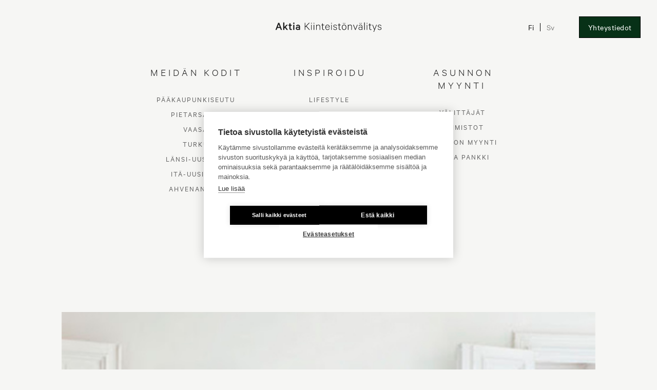

--- FILE ---
content_type: text/html; charset=UTF-8
request_url: https://www.aktialkv.fi/asumista/vuoden-2017-sisustustrendit
body_size: 13833
content:
<!DOCTYPE html>
  <html lang="fi" class="no-js " prefix="og: http://ogp.me/ns# fb: http://ogp.me/ns/fb#" data-useragent="Mozilla/5.0 (Macintosh; Intel Mac OS X 10_15_7) AppleWebKit/537.36 (KHTML, like Gecko) Chrome/131.0.0.0 Safari/537.36; ClaudeBot/1.0; +claudebot@anthropic.com)">
  <head>

            <script>window.dataLayer = window.dataLayer || [];window.dataLayer.push({'trafficType': 'external'});</script>
    
    <link rel="dns-prefetch" href="https://www.aktialkv.fi/">
    <link rel="preconnect" href="https://www.aktialkv.fi/" crossorigin>
    <meta charset="utf-8">
    <meta http-equiv="X-UA-Compatible" content="IE=edge,chrome=1">
    <meta name="format-detection" content="telephone=no">
    <meta name="viewport" content="width=device-width, initial-scale=1, shrink-to-fit=no">
    <meta name="facebook-domain-verification" content="32uvdjcidbopzb2uuxv2h1bxxutc2i" />

    
        <link rel="apple-touch-icon" sizes="180x180" href="https://www.aktialkv.fi/assets/images/webicons/apple-touch-icon.png">
    <link rel="icon" type="image/png" sizes="32x32" href="https://www.aktialkv.fi/assets/images/webicons/favicon-32x32.png">
    <link rel="icon" type="image/png" sizes="16x16" href="https://www.aktialkv.fi/assets/images/webicons/favicon-16x16.png">
    <link rel="manifest" href="https://www.aktialkv.fi/assets/images/webicons/site.webmanifest">
    <link rel="mask-icon" href="https://www.aktialkv.fi/assets/images/webicons/safari-pinned-tab.svg" color="#5bbad5">
    <link rel="shortcut icon" href="https://www.aktialkv.fi/assets/images/webicons/favicon.ico">
    <meta name="msapplication-TileColor" content="#da532c">
    <meta name="msapplication-config" content="https://www.aktialkv.fi/assets/images/webicons/browserconfig.xml">
    <meta name="theme-color" content="#ffffff">

    
                    <link href="https://www.aktialkv.fi/assets/css/app.099d77f7173dd16c.css" rel="stylesheet">
                      
                
            
    <link rel="home" href="https://www.aktialkv.fi/">

  <title>Sisustustrendit 2017 | Aktia LKV</title>
<script>dataLayer = [];
(function(w,d,s,l,i){w[l]=w[l]||[];w[l].push({'gtm.start':
new Date().getTime(),event:'gtm.js'});var f=d.getElementsByTagName(s)[0],
j=d.createElement(s),dl=l!='dataLayer'?'&l='+l:'';j.async=true;j.src=
'https://www.googletagmanager.com/gtm.js?id='+i+dl;f.parentNode.insertBefore(j,f);
})(window,document,'script','dataLayer','GTM-PH5WGFH');
</script><meta name="generator" content="SEOmatic">
<meta name="description" content="Kodin sisustamisessa tärkeintä on se, että koti tuntuu kodilta - oman näköiseltä ja kaikin puolin mukavalta. On täysin yksilöllistä mitkä asiat luovat…">
<meta name="referrer" content="no-referrer-when-downgrade">
<meta name="robots" content="all">
<meta content="fi" property="og:locale">
<meta content="Aktia LKV" property="og:site_name">
<meta content="website" property="og:type">
<meta content="https://www.aktialkv.fi/asumista/vuoden-2017-sisustustrendit" property="og:url">
<meta content="Sisustustrendit 2017 | Aktia LKV" property="og:title">
<meta content="Kodin sisustamisessa tärkeintä on se, että koti tuntuu kodilta - oman näköiseltä ja kaikin puolin mukavalta. On täysin yksilöllistä mitkä asiat luovat…" property="og:description">
<meta content="https://d2tdi132r36z.cloudfront.net/_1200x630_crop_center-center_82_none/2.1-blogikuvatkesainspiraatiotakesa8-hillitty-maksimalismi_190902_122558.jpg?mtime=1567427158" property="og:image">
<meta content="1200" property="og:image:width">
<meta content="630" property="og:image:height">
<meta content="Aktia Kiinteistönvälitys" property="og:image:alt">
<meta name="twitter:card" content="summary_large_image">
<meta name="twitter:creator" content="@">
<meta name="twitter:title" content="Sisustustrendit 2017 | Aktia LKV">
<meta name="twitter:description" content="Kodin sisustamisessa tärkeintä on se, että koti tuntuu kodilta - oman näköiseltä ja kaikin puolin mukavalta. On täysin yksilöllistä mitkä asiat luovat…">
<meta name="twitter:image" content="https://d2tdi132r36z.cloudfront.net/_800x418_crop_center-center_82_none/2.1-blogikuvatkesainspiraatiotakesa8-hillitty-maksimalismi_190902_122558.jpg?mtime=1567427158">
<meta name="twitter:image:width" content="800">
<meta name="twitter:image:height" content="418">
<meta name="twitter:image:alt" content="Aktia Kiinteistönvälitys">
<link href="https://www.aktialkv.fi/asumista/vuoden-2017-sisustustrendit" rel="canonical">
<link href="https://www.aktialkv.fi/" rel="home">
<style>      .wysiwyg a.button {
        font-family: calibre_regular, mono;
        font-size: 1rem;
        display: inline-block;
        color: #ffffff;
        padding: 1rem 1.5rem;
        background-color: #073117;
        border: 1px solid #073117;
        letter-spacing: 0;
        cursor: pointer;
        transition: color 300ms, background-color 300ms, border-color 300ms;
        text-decoration: none;
      }    
      .wysiwyg a.button:hover {
        background-color: transparent;
        color: #191919;
        border-color: #191919;
      }  
    </style>
<script>document.documentElement.classList.remove('no-js');
var AKTIALKV = {"siteUrl":"https:\/\/www.aktialkv.fi\/","mapsApiKey":"AIzaSyDShPde0hManbic5B6tMK_zICo5MJ-ZvZE","pageTrigger":"page-","csrfTokenName":"CRAFT_CSRF_TOKEN"};</script></head>

        
    
  <body id="top" class=" loading font-mono"><noscript><iframe src="https://www.googletagmanager.com/ns.html?id=GTM-PH5WGFH"
height="0" width="0" style="display:none;visibility:hidden"></iframe></noscript>

    <div class="site">
      <!--       <a href="#content" class="skip">Skip to content</a>
 -->
                                    <input type="checkbox" id="show-menu" class="show-menu text-base">
<header class="main-nav-outer absolute w-full pointer-events-none top-0 left-0 text-gray-dark main-nav-outer--sticky">
    <nav class="px-6 xl:px-8 py-6 xl:py-8 flex flex-row-reverse lg:flex-row lg:justify-between items-center">
        <div class="w-1/3 z-50 h-5 relative flex items-center justify-end lg:justify-start">
            <label for="show-menu" class="hamburger p-1 -mr-1 lg:p-3 lg:-mr-3 pointer-events-auto">
                <span class="line line-black" id='line-1'></span>
                <span class="line line-black" id='line-2'></span>
                <span class="line line-black" id='line-3'></span>
            </label>
        </div>
        <div class="w-1/3 flex justify-center z-50">
            <a class="pointer-events-auto header-logo" href="https://www.aktialkv.fi/" alt="Aktia kotisivu"><svg class="w-53 md:w-64 h-5" viewBox="0 0 218 21">
    <g stroke="none" stroke-width="1" fill="none" fill-rule="evenodd">
        <g transform="translate(-486.000000, -2767.000000)" fill-rule="nonzero">
            <g transform="translate(486.471100, 2767.689250)">
                <path d="M2.473275,15.31075 L3.95724,11.3064 L9.492665,11.3064 L10.97663,15.31075 L13.47346,15.31075 L7.91448,0.84798 L5.55898,0.84798 L-1.47792889e-12,15.31075 L2.473275,15.31075 Z M8.691795,9.18645 L4.734555,9.18645 L6.713175,3.839465 L8.691795,9.18645 Z M18.349345,15.31075 L18.349345,11.848165 L19.3151,10.858855 L22.777685,15.31075 L25.62784,15.31075 L21.01106,9.37489 L25.462955,4.85233 L22.447915,4.85233 L18.349345,9.13934 L18.349345,0 L15.993845,0 L15.993845,15.31075 L18.349345,15.31075 Z M31.634365,15.5463 C32.36457,15.5463 33.000555,15.40497 33.40099,15.16942 L33.40099,13.025915 C33.07122,13.261465 32.529455,13.449905 32.058355,13.449905 C31.28104,13.449905 30.80994,13.073025 30.80994,12.225045 L30.80994,6.807395 L33.16544,6.807395 L33.16544,4.85233 L30.80994,4.85233 L30.80994,2.049285 L28.45444,2.049285 L28.45444,4.85233 L26.80559,4.85233 L26.80559,6.807395 L28.45444,6.807395 L28.45444,12.48415 C28.45444,14.55699 29.77352,15.5463 31.634365,15.5463 Z M37.570225,3.132815 C38.34754,3.132815 39.030635,2.49683 39.030635,1.69596 C39.030635,0.89509 38.34754,0.259105 37.570225,0.259105 C36.79291,0.259105 36.109815,0.89509 36.109815,1.69596 C36.109815,2.49683 36.79291,3.132815 37.570225,3.132815 Z M38.747975,15.31075 L38.747975,4.85233 L36.392475,4.85233 L36.392475,15.31075 L38.747975,15.31075 Z M45.484705,15.49919 C46.662455,15.49919 47.72243,15.0752 48.075755,14.721875 L48.075755,15.31075 L50.31348,15.31075 L50.31348,8.456245 C50.31348,6.07719 48.75885,4.61678 46.12069,4.61678 C43.977185,4.61678 42.328335,5.959415 42.02212,7.749595 L44.2834,7.749595 C44.542505,7.01939 45.13138,6.618955 46.07358,6.618955 C47.416215,6.618955 48.075755,7.44338 48.075755,8.503355 L48.075755,9.351335 C47.651765,9.04512 46.59179,8.71535 45.64959,8.71535 C43.3412,8.71535 41.574575,10.105095 41.574575,12.083715 C41.574575,14.22722 43.3412,15.49919 45.484705,15.49919 Z M45.93225,13.591235 C44.872275,13.591235 43.76519,13.14369 43.76519,12.083715 C43.76519,11.047295 44.872275,10.59975 45.93225,10.59975 C46.87445,10.59975 47.81665,11.000185 48.075755,11.659725 L48.075755,12.53126 C47.81665,13.1908 46.87445,13.591235 45.93225,13.591235 Z" class="fill-current" fill="#353535"></path>
                <path d="M61.078115,15.31075 L61.078115,9.916655 L62.70341,8.267805 L68.898375,15.31075 L70.405895,15.31075 L63.574945,7.44338 L70.170345,0.84798 L68.615715,0.84798 L61.078115,8.43269 L61.078115,0.84798 L59.87681,0.84798 L59.87681,15.31075 L61.078115,15.31075 Z M73.68004,2.473275 C74.127585,2.473275 74.48091,2.11995 74.48091,1.672405 C74.48091,1.248415 74.127585,0.871535 73.68004,0.871535 C73.232495,0.871535 72.87917,1.248415 72.87917,1.672405 C72.87917,2.11995 73.232495,2.473275 73.68004,2.473275 Z M74.268915,15.31075 L74.268915,4.85233 L73.091165,4.85233 L73.091165,15.31075 L74.268915,15.31075 Z M78.791475,2.473275 C79.23902,2.473275 79.592345,2.11995 79.592345,1.672405 C79.592345,1.248415 79.23902,0.871535 78.791475,0.871535 C78.34393,0.871535 77.990605,1.248415 77.990605,1.672405 C77.990605,2.11995 78.34393,2.473275 78.791475,2.473275 Z M79.38035,15.31075 L79.38035,4.85233 L78.2026,4.85233 L78.2026,15.31075 L79.38035,15.31075 Z M84.491785,15.31075 L84.491785,7.985145 C85.009995,6.73673 86.187745,5.723865 87.6246,5.723865 C89.485445,5.723865 90.30987,6.92517 90.30987,8.550465 L90.30987,15.31075 L91.464065,15.31075 L91.464065,8.38558 C91.464065,6.17141 90.21565,4.640335 87.836595,4.640335 C86.35263,4.640335 85.12777,5.535425 84.491785,6.524735 L84.491785,4.85233 L83.314035,4.85233 L83.314035,15.31075 L84.491785,15.31075 Z M98.295015,15.522745 C98.860335,15.522745 99.44921,15.381415 99.849645,15.16942 L99.849645,14.062335 C99.44921,14.297885 98.931,14.46277 98.41279,14.46277 C97.42348,14.46277 96.90527,13.94456 96.90527,12.76681 L96.90527,5.865195 L99.614095,5.865195 L99.614095,4.85233 L96.90527,4.85233 L96.90527,2.16706 L95.751075,2.16706 L95.751075,4.85233 L93.98445,4.85233 L93.98445,5.865195 L95.751075,5.865195 L95.751075,12.884585 C95.751075,14.674765 96.76394,15.522745 98.295015,15.522745 Z M106.633485,15.522745 C108.8241,15.522745 110.28451,14.203665 110.684945,12.272155 L109.554305,12.272155 C109.224535,13.6619 108.11745,14.486325 106.633485,14.486325 C104.607755,14.486325 103.1709,12.837475 103.147345,10.17576 L110.84983,10.17576 L110.84983,9.75177 C110.84983,6.78384 109.38942,4.640335 106.60993,4.640335 C103.759775,4.640335 101.99315,6.97228 101.99315,10.08154 C101.99315,13.33213 103.87755,15.522745 106.633485,15.522745 Z M109.67208,9.257115 L103.194455,9.257115 C103.430005,7.0665 104.72553,5.676755 106.60993,5.676755 C108.68277,5.676755 109.601415,7.419825 109.67208,9.257115 Z M114.595075,2.473275 C115.04262,2.473275 115.395945,2.11995 115.395945,1.672405 C115.395945,1.248415 115.04262,0.871535 114.595075,0.871535 C114.14753,0.871535 113.794205,1.248415 113.794205,1.672405 C113.794205,2.11995 114.14753,2.473275 114.595075,2.473275 Z M115.18395,15.31075 L115.18395,4.85233 L114.0062,4.85233 L114.0062,15.31075 L115.18395,15.31075 Z M122.226895,15.522745 C124.346845,15.522745 125.92503,14.439215 125.92503,12.554815 C125.92503,11.188625 125.100605,10.17576 123.310425,9.70466 L121.44958,9.18645 C120.201165,8.833125 119.56518,8.4798 119.56518,7.49049 C119.56518,6.26563 120.672265,5.6532 121.96779,5.6532 C123.451755,5.6532 124.299735,6.26563 124.70017,7.49049 L125.854365,7.49049 C125.477485,5.74742 124.13485,4.640335 121.96779,4.640335 C120.03628,4.640335 118.43454,5.723865 118.43454,7.5376 C118.43454,9.04512 119.42385,9.775325 120.907815,10.17576 L122.86288,10.717525 C124.18196,11.094405 124.79439,11.68328 124.79439,12.57837 C124.79439,13.89745 123.66375,14.50988 122.25045,14.50988 C120.813595,14.50988 119.75362,13.873895 119.32963,12.601925 L118.15188,12.601925 C118.48165,14.439215 120.1305,15.522745 122.226895,15.522745 Z M132.119995,15.522745 C132.685315,15.522745 133.27419,15.381415 133.674625,15.16942 L133.674625,14.062335 C133.27419,14.297885 132.75598,14.46277 132.23777,14.46277 C131.24846,14.46277 130.73025,13.94456 130.73025,12.76681 L130.73025,5.865195 L133.439075,5.865195 L133.439075,4.85233 L130.73025,4.85233 L130.73025,2.16706 L129.576055,2.16706 L129.576055,4.85233 L127.80943,4.85233 L127.80943,5.865195 L129.576055,5.865195 L129.576055,12.884585 C129.576055,14.674765 130.58892,15.522745 132.119995,15.522745 Z M138.998055,2.63816 C139.422045,2.63816 139.751815,2.30839 139.751815,1.860845 C139.751815,1.436855 139.422045,1.107085 138.998055,1.107085 C138.55051,1.107085 138.22074,1.436855 138.22074,1.860845 C138.22074,2.30839 138.55051,2.63816 138.998055,2.63816 Z M141.918875,2.63816 C142.342865,2.63816 142.69619,2.30839 142.69619,1.860845 C142.69619,1.436855 142.342865,1.107085 141.918875,1.107085 C141.494885,1.107085 141.165115,1.436855 141.165115,1.860845 C141.165115,2.30839 141.494885,2.63816 141.918875,2.63816 Z M140.43491,15.522745 C143.2144,15.522745 145.075245,13.308575 145.075245,10.08154 C145.075245,6.854505 143.2144,4.640335 140.43491,4.640335 C137.678975,4.640335 135.81813,6.854505 135.81813,10.08154 C135.81813,13.308575 137.678975,15.522745 140.43491,15.522745 Z M140.43491,14.486325 C138.36207,14.486325 136.99588,12.7197 136.99588,10.08154 C136.99588,7.44338 138.36207,5.676755 140.43491,5.676755 C142.531305,5.676755 143.897495,7.44338 143.897495,10.08154 C143.897495,12.7197 142.531305,14.486325 140.43491,14.486325 Z M149.43292,15.31075 L149.43292,7.985145 C149.95113,6.73673 151.12888,5.723865 152.565735,5.723865 C154.42658,5.723865 155.251005,6.92517 155.251005,8.550465 L155.251005,15.31075 L156.4052,15.31075 L156.4052,8.38558 C156.4052,6.17141 155.156785,4.640335 152.77773,4.640335 C151.293765,4.640335 150.068905,5.535425 149.43292,6.524735 L149.43292,4.85233 L148.25517,4.85233 L148.25517,15.31075 L149.43292,15.31075 Z M164.03702,15.31075 L168.1827,4.85233 L166.981395,4.85233 L163.542365,13.685455 L160.103335,4.85233 L158.85492,4.85233 L163.024155,15.31075 L164.03702,15.31075 Z M172.79948,2.63816 C173.22347,2.63816 173.55324,2.30839 173.55324,1.860845 C173.55324,1.436855 173.22347,1.107085 172.79948,1.107085 C172.351935,1.107085 172.022165,1.436855 172.022165,1.860845 C172.022165,2.30839 172.351935,2.63816 172.79948,2.63816 Z M175.7203,2.63816 C176.14429,2.63816 176.497615,2.30839 176.497615,1.860845 C176.497615,1.436855 176.14429,1.107085 175.7203,1.107085 C175.29631,1.107085 174.96654,1.436855 174.96654,1.860845 C174.96654,2.30839 175.29631,2.63816 175.7203,2.63816 Z M173.765235,15.475635 C175.06076,15.475635 176.214955,14.863205 176.6625,14.32144 L176.6625,15.31075 L177.79314,15.31075 L177.79314,8.24425 C177.79314,6.053635 176.37984,4.640335 174.047895,4.640335 C172.210605,4.640335 170.750195,5.70031 170.34976,7.466935 L171.503955,7.466935 C171.90439,6.242075 172.75237,5.676755 174.047895,5.676755 C175.7203,5.676755 176.6625,6.73673 176.6625,8.29136 L176.6625,10.152205 C176.1914,9.633995 175.037205,9.04512 173.812345,9.04512 C171.645285,9.04512 169.902215,10.31709 169.902215,12.2486 C169.902215,14.250775 171.645285,15.475635 173.765235,15.475635 Z M173.88301,14.486325 C172.399045,14.486325 171.0093,13.732565 171.0093,12.2486 C171.0093,10.764635 172.399045,10.03443 173.88301,10.03443 C175.15498,10.03443 176.33273,10.69397 176.6625,11.58906 L176.6625,12.931695 C176.33273,13.826785 175.15498,14.486325 173.88301,14.486325 Z M182.7868,15.31075 L182.7868,2.27373675e-13 L181.60905,2.27373675e-13 L181.60905,15.31075 L182.7868,15.31075 Z M187.30936,2.473275 C187.756905,2.473275 188.11023,2.11995 188.11023,1.672405 C188.11023,1.248415 187.756905,0.871535 187.30936,0.871535 C186.861815,0.871535 186.50849,1.248415 186.50849,1.672405 C186.50849,2.11995 186.861815,2.473275 187.30936,2.473275 Z M187.898235,15.31075 L187.898235,4.85233 L186.720485,4.85233 L186.720485,15.31075 L187.898235,15.31075 Z M194.84696,15.522745 C195.41228,15.522745 196.001155,15.381415 196.40159,15.16942 L196.40159,14.062335 C196.001155,14.297885 195.482945,14.46277 194.964735,14.46277 C193.975425,14.46277 193.457215,13.94456 193.457215,12.76681 L193.457215,5.865195 L196.16604,5.865195 L196.16604,4.85233 L193.457215,4.85233 L193.457215,2.16706 L192.30302,2.16706 L192.30302,4.85233 L190.536395,4.85233 L190.536395,5.865195 L192.30302,5.865195 L192.30302,12.884585 C192.30302,14.674765 193.315885,15.522745 194.84696,15.522745 Z M201.67791,19.3151 L207.42533,4.85233 L206.224025,4.85233 L202.784995,13.70901 L199.345965,4.85233 L198.09755,4.85233 L202.19612,15.16942 L200.50016,19.3151 L201.67791,19.3151 Z M213.149195,15.522745 C215.269145,15.522745 216.84733,14.439215 216.84733,12.554815 C216.84733,11.188625 216.022905,10.17576 214.232725,9.70466 L212.37188,9.18645 C211.123465,8.833125 210.48748,8.4798 210.48748,7.49049 C210.48748,6.26563 211.594565,5.6532 212.89009,5.6532 C214.374055,5.6532 215.222035,6.26563 215.62247,7.49049 L216.776665,7.49049 C216.399785,5.74742 215.05715,4.640335 212.89009,4.640335 C210.95858,4.640335 209.35684,5.723865 209.35684,7.5376 C209.35684,9.04512 210.34615,9.775325 211.830115,10.17576 L213.78518,10.717525 C215.10426,11.094405 215.71669,11.68328 215.71669,12.57837 C215.71669,13.89745 214.58605,14.50988 213.17275,14.50988 C211.735895,14.50988 210.67592,13.873895 210.25193,12.601925 L209.07418,12.601925 C209.40395,14.439215 211.0528,15.522745 213.149195,15.522745 Z" class="fill-current" fill="#656565"></path>
            </g>
        </g>
    </g>
</svg>
</a>
        </div>

        <div class="hidden lg:flex w-1/3 justify-end text-base z-50">
            <div class="flex items-center self-center mr-12 font-calibre-regular">
                                                        <a
                    class=" hover:opacity-100 transition-opacity duration-300 pointer-events-auto"
                    href="https://www.aktialkv.fi/asumista/vuoden-2017-sisustustrendit"
                    >Fi</a>

                                        <span class="header-language-separator h-4 mx-3 border-l border-gray-dark"></span>
                                                            <a
                    class="opacity-50 hover:opacity-100 transition-opacity duration-300 pointer-events-auto"
                    href="https://www.aktialkv.fi/sv/"
                    >Sv</a>

                                                                    </div>
            <a class="header-button px-4 py-3 leading-none border text-white border-green bg-green hover:border-green-light hover:bg-green-light font-calibre-regular tracking-normal pointer-events-auto" href="https://www.aktialkv.fi/ota-yhteytta">Yhteystiedot</a>
        </div>
    </nav>
    <div class="slide-menu-overlay pointer-events-auto fixed w-full left-0 top-0 bg-transparent-black">
        <div class="slide-menu w-full h-full lg:h-auto min-h-full overflow-y-scroll hide-scrollbar bg-paper lg:min-h-120 pt-24 lg:pt-48 text-gray-dark">
            <div class="dropdown-content w-full max-w-content-narrow mx-auto flex flex-wrap justify-center text-center md:px-3 lg:px-0 min-h-120 pb-48 lg:pb-0">

                <div class="w-full flex lg:hidden items-center justify-center mb-8 font-calibre-regular">

                                                                        <a class=" leading-none uppercase tracking-wide hover:opacity-100" href="https://www.aktialkv.fi/asumista/vuoden-2017-sisustustrendit">Fi</a>

                                                        <span class="h-4 mx-3 border-l border-black"></span>
                                                                                <a class="opacity-50 leading-none uppercase tracking-wide hover:opacity-100" href="https://www.aktialkv.fi/sv/">Sv</a>

                                                                                        </div>            

                
<div class="w-full lg:w-1/4 lg:px-8 mb-6 header-col"><div class="flex flex-col w-full lg:cursor-pointer items-center">                            <figure class="header-col-image-outer w-full hidden lg:block pb-aspect70 relative mb-8 lg:mb-12 overflow-hidden">
                    <img
                        class="header-col-image w-full h-full absolute object-cover group-hover:opacity-0 transition-opacity duration-200"
                        data-src="https://d2tdi132r36z.cloudfront.net/Navigation/_thumb/Aktia_K_4567_web-crop_navi.jpg"
                        data-srcset="https://d2tdi132r36z.cloudfront.net/Navigation/_thumb15x/Aktia_K_4567_web-crop_navi.jpg 1.5x, https://d2tdi132r36z.cloudfront.net/Navigation/_thumb2x/Aktia_K_4567_web-crop_navi.jpg 2x"
                        alt="Meidän kodit"
                    >
                </figure>
                        <div class="relative">
                <p class="header-col-title text-2xl sm:text-lg lg:text-xl uppercase pb-2 lg:pb-5 tracking-wider">Meidän kodit</p>
                <ul class="header-col-list w-full uppercase text-sm tracking-wide lg:opacity-0 lg:-z-10 item-link-outer mb-8 lg:mb-0" style="top:100%"><li class="item-link font-calibre-regular text-base lg:text-sm my-4 md:my-3 flex justify-center text-gray"><span class="transition-border duration-300 block"><a href="https://www.aktialkv.fi/myytavat-asunnot/paakaupunkiseutu" class="block">Pääkaupunkiseutu</a></span></li><li class="item-link font-calibre-regular text-base lg:text-sm my-4 md:my-3 flex justify-center text-gray"><span class="transition-border duration-300 block"><a href="https://www.aktialkv.fi/myytavat-asunnot/pietarsaari" class="block">Pietarsaari</a></span></li><li class="item-link font-calibre-regular text-base lg:text-sm my-4 md:my-3 flex justify-center text-gray"><span class="transition-border duration-300 block"><a href="https://www.aktialkv.fi/myytavat-asunnot/vaasa" class="block">Vaasa</a></span></li><li class="item-link font-calibre-regular text-base lg:text-sm my-4 md:my-3 flex justify-center text-gray"><span class="transition-border duration-300 block"><a href="https://www.aktialkv.fi/myytavat-asunnot/turku" class="block">Turku</a></span></li><li class="item-link font-calibre-regular text-base lg:text-sm my-4 md:my-3 flex justify-center text-gray"><span class="transition-border duration-300 block"><a href="https://www.aktialkv.fi/myytavat-asunnot/lansi-uusimaa" class="block">Länsi-Uusimaa</a></span></li><li class="item-link font-calibre-regular text-base lg:text-sm my-4 md:my-3 flex justify-center text-gray"><span class="transition-border duration-300 block"><a href="https://www.aktialkv.fi/myytavat-asunnot/ita-uusimaa" class="block">Itä-Uusimaa</a></span></li><li class="item-link font-calibre-regular text-base lg:text-sm my-4 md:my-3 flex justify-center text-gray"><span class="transition-border duration-300 block"><a href="https://www.aktialkv.fi/myytavat-asunnot/ahvenanmaa" class="block">Ahvenanmaa</a></span></li></ul></div></div></div><div class="w-full lg:w-1/4 lg:px-8 mb-6 header-col"><div class="flex flex-col w-full lg:cursor-pointer items-center">                            <figure class="header-col-image-outer w-full hidden lg:block pb-aspect70 relative mb-8 lg:mb-12 overflow-hidden">
                    <img
                        class="header-col-image w-full h-full absolute object-cover group-hover:opacity-0 transition-opacity duration-200"
                        data-src="https://d2tdi132r36z.cloudfront.net/Navigation/_thumb/Kanneltie-13-AktiaLKV-4_web.jpg"
                        data-srcset="https://d2tdi132r36z.cloudfront.net/Navigation/_thumb15x/Kanneltie-13-AktiaLKV-4_web.jpg 1.5x, https://d2tdi132r36z.cloudfront.net/Navigation/_thumb2x/Kanneltie-13-AktiaLKV-4_web.jpg 2x"
                        alt="Inspiroidu"
                    >
                </figure>
                        <div class="relative">
                <p class="header-col-title text-2xl sm:text-lg lg:text-xl uppercase pb-2 lg:pb-5 tracking-wider">Inspiroidu</p>
                <ul class="header-col-list w-full uppercase text-sm tracking-wide lg:opacity-0 lg:-z-10 item-link-outer mb-8 lg:mb-0" style="top:100%"><li class="item-link font-calibre-regular text-base lg:text-sm my-4 md:my-3 flex justify-center text-gray"><span class="transition-border duration-300 block"><a href="https://www.aktialkv.fi/inspiraatio/sisustusvinkit" class="block">Lifestyle</a></span></li><li class="item-link font-calibre-regular text-base lg:text-sm my-4 md:my-3 flex justify-center text-gray"><span class="transition-border duration-300 block"><a href="https://www.aktialkv.fi/inspiraatio/blogi" class="block">Asumista Aktian kanssa</a></span></li><li class="item-link font-calibre-regular text-base lg:text-sm my-4 md:my-3 flex justify-center text-gray"><span class="transition-border duration-300 block"><a href="https://www.aktialkv.fi/inspiraatio/stailaajan-vinkki" class="block">Stailaajan vinkki</a></span></li><li class="item-link font-calibre-regular text-base lg:text-sm my-4 md:my-3 flex justify-center text-gray"><span class="transition-border duration-300 block"><a href="https://www.aktialkv.fi/inspiraatio/meista-enemman" class="block">Meistä enemmän</a></span></li><li class="item-link font-calibre-regular text-base lg:text-sm my-4 md:my-3 flex justify-center text-gray"><span class="transition-border duration-300 block"><a href="https://www.aktialkv.fi/inspiraatio" class="block">Kaikki</a></span></li></ul></div></div></div><div class="w-full lg:w-1/4 lg:px-8 mb-6 header-col"><div class="flex flex-col w-full lg:cursor-pointer items-center">                            <figure class="header-col-image-outer w-full hidden lg:block pb-aspect70 relative mb-8 lg:mb-12 overflow-hidden">
                    <img
                        class="header-col-image w-full h-full absolute object-cover group-hover:opacity-0 transition-opacity duration-200"
                        data-src="https://d2tdi132r36z.cloudfront.net/Navigation/_thumb/Maklare-Sommar-22-AktiaLKV-46_web2.jpg"
                        data-srcset="https://d2tdi132r36z.cloudfront.net/Navigation/_thumb15x/Maklare-Sommar-22-AktiaLKV-46_web2.jpg 1.5x, https://d2tdi132r36z.cloudfront.net/Navigation/_thumb2x/Maklare-Sommar-22-AktiaLKV-46_web2.jpg 2x"
                        alt="Asunnon myynti"
                    >
                </figure>
                        <div class="relative">
                <p class="header-col-title text-2xl sm:text-lg lg:text-xl uppercase pb-2 lg:pb-5 tracking-wider">Asunnon myynti</p>
                <ul class="header-col-list w-full uppercase text-sm tracking-wide lg:opacity-0 lg:-z-10 item-link-outer mb-8 lg:mb-0" style="top:100%"><li class="item-link font-calibre-regular text-base lg:text-sm my-4 md:my-3 flex justify-center text-gray"><span class="transition-border duration-300 block"><a href="https://www.aktialkv.fi/kiinteistonvalittajat" class="block">Välittäjät</a></span></li><li class="item-link font-calibre-regular text-base lg:text-sm my-4 md:my-3 flex justify-center text-gray"><span class="transition-border duration-300 block"><a href="https://www.aktialkv.fi/toimistot" class="block">Toimistot</a></span></li><li class="item-link font-calibre-regular text-base lg:text-sm my-4 md:my-3 flex justify-center text-gray"><span class="transition-border duration-300 block"><a href="https://www.aktialkv.fi/asunnon-myynti" class="block">Asunnon myynti</a></span></li><li class="item-link font-calibre-regular text-base lg:text-sm my-4 md:my-3 flex justify-center text-gray"><span class="transition-border duration-300 block"><a href="https://www.aktialkv.fi/aktia" class="block">Aktia Pankki</a></span></li></ul></div></div></div>
                <div class="w-full lg:hidden">
                    <a class="text-2xl sm:text-lg lg:text-xl uppercase mb-5 tracking-widest" href="https://www.aktialkv.fi/ota-yhteytta">Yhteystiedot</a>
                </div>

            </div>
        </div>
    </div>
</header>
      <main id="content" class="site-content">
        <section class="pt-24 md:pt-36 xl:pt-48 pb-8 lg:pb-16 px-6 bg-paper relative z-40">
    <div class="max-w-content-narrower mx-auto text-center mb-8 md:mb-12 xl:mb-20">
        <h1 class="text-5xl md:text-6xl lg:text-7xl mb-8 lg:mb-12 xl:mb-16 font-freightneopro-regular leading-tight md:leading-none">Sisustustrendit 2017</h1>
                    <p class="uppercase text-sm font-calibre-regular tracking-wide text-gray"></p>
            </div>

            <figure class="flex items-center max-w-content-narrow mx-auto overflow-hidden mb-12 md:mb-16 lg:mb-20 pb-aspect70 relative md:pb-0">
            <img class="w-full h-full object-cover absolute top-0 left-0 md:relative" data-src="https://d2tdi132r36z.cloudfront.net/2.1-blogikuvatkesainspiraatiotakesa8-hillitty-maksimalismi_190902_122558.jpg" alt="2 1 blogikuvatkesainspiraatiotakesa8 hillitty maksimalismi">
        </figure>
    
    <div class="text-2xl md:text-3xl text-center max-w-content-narrower mx-auto mb-12 md:mb-16 lg:mb-20 leading-loose tracking-normal">
        <p>Kodin sisustamisessa tärkeintä on se, että koti tuntuu kodilta - oman näköiseltä ja kaikin puolin mukavalta. On täysin yksilöllistä mitkä asiat luovat tämän tunnelman. Koti voi olla taidolla sisustettu kalustejärjestelyjä, väriyhdistelmiä ja mittakaavoja myöten tuntumatta kuitenkaan kodikkaalta. Sisustaminen on parhaillaan prosessi, jossa huomioidaan yllä mainitut seikat, mutta joka myös elää ja muokkautuu omien tarpeiden ja elämäntilanteiden mukaan.</p>
    </div>

    <div class="md:max-w-content-narrowest mx-auto">
        <div class="wysiwyg pb-12 tracking-normal">
            <p>Sisustustrendit eivät itsessään luo kodin tunnelmaa, mutta uusista ja raikkailta tuntuvista suuntauksista voi saada inspiraatiota oman kodin estetiikan muotoutumiseen. Tämän vuoden sisustustrendeissä suuntaamme takaisin luontoon, innostumme kuosista ja mikä tärkeintä - sijoitamme laatuun emmekä määrään.</p><h3>1. Vehreys</h3><p>Pantone julisti vuoden 2017 väriksi vihreän sävyn nimeltä Greenery. Tämä kirkas ja elävöittävä vihreä uhkuu kevättä ja uutta alkua! Nimenomaan vehreys onkin noussut vuoden suureksi trendiksi, ja kodin sisustukseen vihreän monet sävyt sopivat täydellisesti.</p><p>Helppo ja luonnollinen tapa tuoda vehreys omaan kotiin on huonekasvien avulla. Varsinkin köynnöskasvit ovat lähiaikoina saaneet suurta arvostusta - näillä roikkuvilla tai seiniä pitkin kiipeävillä kasveilla muutetaan tila kuin tila vehreäksi keitaaksi. Myös syvemmät ja usvaiset vihreän sävyt ovat vahvasti palanneet sisustukseen, luoden rauhallisia sekä rohkeita kokonaisuuksia.</p><figure><img src="https://d2tdi132r36z.cloudfront.net/asumista/1.1-urbanjungle-vehreys.jpeg" data-image="r0oa1tjcqc05"></figure><p><em>Kirjassa "Urban jungle: Living and Styling with Plants" esitellään luovia tapoja sisustaa viherkasveilla.<br></em><em>Kuva: <a href="http://www.happyinteriorblog.com/" target="_blank">Igor Josifovic</a> / <a href="https://www.urbanjunglebloggers.com/book/" target="_blank">Happy Interior Blog</a></em></p><p><em></em></p><p><em></em></p><em><figure><img src="https://d2tdi132r36z.cloudfront.net/asumista/1.2-devol-keittio776-vehreys.jpg" data-image="r0auf756o90r"></figure></em><p><em></em></p><p><em></em></p><p><em>Usvaisen vihreäksi maalatut keittiönkaapit ja seinät luovat klassisen ja rohkean ilmeen deVOLin suunnittelemassa keittiössä. <br>Kuva: <a href="https://www.devolkitchens.co.uk/" target="_blank">deVOL</a></em></p><figure><img src="https://d2tdi132r36z.cloudfront.net/asumista/1.3-aktia-kohde-9534467-vih.jpeg" data-image="yn5yq4ql5737"></figure><p><em>Kirkkaan vihreät seinät virkistävät vanhan talon olohuoneessa. Kuva: Aktia</em></p><p></p><h3>2. Hillitty maksimalismi</h3><p>Vaikka pelkistetty ja minimalistinen tyyli onkin osa pohjoismaalaisen designin selkärankaa, on myös virkistävää seurata tämän pitkään maailmallakin hallinneen tyylin vastaliikkeen kehitystä. Toisin kuin “more is more”-henkinen runsas sisustustyyli, hillitty maksimalismi ei poissulje pohjimmiltaan minimalistista sisustusta.</p><p>Syviä värejä ja erilaisia kuosia yhdistellään rohkeasti mutta hillityssä määrässä. Tämä värikäs suuntaus soveltuu erinomaisesti tekstiileihin, mattoihin ja lampunvarjostimiin. Erilaisia kuvioita voi myös tuoda esiin esimerkiksi seinä- ja lattialaatoissa sekä parketissa.</p><figure><img src="https://d2tdi132r36z.cloudfront.net/asumista/blogikuvat-2/2.2-ikea-stockholm-2017-hillitty-maksimalismi.jpg" data-image="vziso2blgehv"></figure><p><em>IKEA STOCKHOLM 2017 -mallistosta löytyy syviä värejä ja rohkeita kuoseja. Kuva: <a href="http://www.ikea.com/fi/fi/" target="_blank">IKEA</a></em></p><p></p><h3>3. Nuden sävyt</h3><p>Herkästä roosasta haaleaan koralliin, nuden monet sävyt ovat ajankohtaisempia kuin aikoihin. Tämä heleä värimaailma on hillitty ja rauhallinen, ja mikä parasta, se mukautuu moneen eri tyyliin.</p><p>Varsinkin harmaaseen ja keltaiseen taitetut puuterin sävyt luovat kauniin taustan syville tehosteväreille. Yhdistettynä valkoiseen, puuterit ja kevyet roosat luovat hienostuneen vivahteen ilman hallitsevaa kontrastia.</p><figure><img src="https://d2tdi132r36z.cloudfront.net/asumista/3.1-tikkurila-angora-vuoden-2017-va776ri.jpg" data-image="wb945z3x0j46"></figure><p><em>Tikkurilan vuoden väri on kaunis puuterinen Angora. Kuva: <a href="https://www.tikkurila.fi/kotimaalarit" target="_blank">Tikkurila</a></em></p><figure><img src="https://d2tdi132r36z.cloudfront.net/asumista/3.2-hm-home-spring-2017-nude.jpg" data-image="5ljw7k3b677n"></figure><p><em>H&M Homen kevätmallistossa vallitsee levollinen tunnelma haaleiden roosien avulla. Kuva: <a href="http://www.hm.com/fi/" target="_blank" style="width: 100%;">H&M</a></em></p><h3>4. Käsityö ammattitaidolla</h3><p>On ihana nähdä, että kunnioitus taidokkaaseen käsityöhön on jälleen alkanut kukoistaa. DIY-ideologia on ollut pinnalla pitkään, mutta käsityöläisten tekemät huonekalut ja esineet luovat kotiin aivan eri tunnelman. Ne toimivat niin uniikkeina yksityiskohtina kuin laatuinvestointeina - ostetaan vähemmän ja valitaan parempaa.</p><figure><img src="https://d2tdi132r36z.cloudfront.net/asumista/4.2-nikari-january-po776yta776-harri-koskinen.jpg" data-image="50eazyd5bhqq"></figure><p><em>Harri Koskisen suunnittelema January-pöytä - Nikari. Kuva: Studio Chikako Harada / <a href="http://nikari.fi/">Nikari</a></em></p><figure><img src="https://d2tdi132r36z.cloudfront.net/asumista/4.3-ikea-stockholm-2017.jpg" data-image="7hz38gdws0q7"></figure><p><em>Uusi IKEA STOCKHOLM 2017 -mallisto sisältää käsinpunotun rottinkinojatuolin. Kuva: <a href="http://www.ikea.com/fi/fi/" target="_blank">IKEA</a><a href="http://www.ikea.com/fi/fi/" target="_blank"></a></em></p><p>On hienoa, että myös suuremmat tekijät huomioivat käsityön merkityksen. Käsintehdyt kaakelit ovat mainio tapa tuoda artesaanitunnelmaa kotiin. Epätäydellisyys ja käsityön jäljet nähdään valttina, ei virheenä.</p><figure><img src="https://d2tdi132r36z.cloudfront.net/asumista/4.1-floors-of-stone-ka776sintehdyt-kaakelit.jpg" data-image="k2cy59tmlzn7"></figure><p><em>Käsintehdyt kaakelit luovat elävän pinnan keittiössä. Kuvan kaakelit ovat Floors of Stonen mallistoa. Kuva: <a href="http://www.floorsofstone.com/" target="_blank">Floors of Stone</a></em></p><h3>5. Tummansininen</h3><p>Viime vuoden lopussa Pinterest analysoi käyttäjiensä hakutermejä ja osasi ennustaa, että tummansininen on tämän vuoden uusi musta. Syvät ja vivahteikkaat tummansiniset ovatkin jo näkyneet vahvasti kevään uutuuksissa.</p><figure><img src="https://d2tdi132r36z.cloudfront.net/asumista/5.1-melimeli-blanca-sohva.jpg" data-image="j53n1njs9vv1"></figure><p><em>MELIMELI:n tummansininen samettisohva on todellinen katseenvangitsija. Kuva: <a href="http://melimelihome.se/" target="_blank">MELIMELI</a>.</em></p><p>Tummansininen on ajaton, klassisen kaunis ja sopii melkein minkä tahansa värin kumppaniksi. Se luo tietynlaista salaperäisyyttä tuntumatta synkältä ja toisin kuin muut tummat sävyt, tummansininen ei myöskään pienennä tilan tuntua. On siis kaiken kaikkiaan vaikea olla rakastamatta tätä uutta mustaa!</p><figure><img src="https://d2tdi132r36z.cloudfront.net/asumista/5.2-blogikuvatfrankfrank3-tsin.jpg" data-image="e7d7jcvn816a"></figure><p><em>Tässä kodissa tummansininen sängynpääty on katseenvangitsija. Kuva: Aktia</em></p><figure><img src="https://d2tdi132r36z.cloudfront.net/asumista/5.3-hm-home-spring-2017-tsin.jpg" data-image="gqx24azx97zw"></figure><p><em>Tummansininen kokonaisuus on rauhallinen ja kutsuva. Kuva: <a href="http://www.hm.com/fi/" target="_blank">H&M</a></em></p><p></p><p>Intoa kodin sisustamiseen!<br><br>Terveisin,<br>Sofia Tuovinen<br><a href="http://www.sofiatuovinen.com" target="_blank">www.sofiatuovinen.com</a><br>&nbsp;</p><p></p>
        </div>
    </div>
    <div class="md:max-w-content-narrowest mx-auto text-center border-t border-gray-dark pt-12 md:pt-16 lg:pt-20">
                    <div class="flex flex-col items-center mb-12 md:mb-16 lg:mb-24">
                
                                <p class="text-sm text-gray tracking-wide">20.4.2017</p>
            </div>
        
        <div class="text-center bg-paper relative z-40 pt-12 mt:pb-16 lg:pt-20">
    <p class="text-xl uppercase tracking-widest mb-8 tracking-wider">Jaa sivu</p>
    <div class="flex justify-center a2a_kit a2a_default_style">
        <a class="flex w-10 h-10 bg-gray-dark hover:bg-gray transition-bg duration-300 rounded-full items-center justify-center mx-3 a2a_button_facebook">
            <svg  class="icon fill-white" width="16" height="16" role="img"><use xlink:href="https://www.aktialkv.fi/assets/images/icons.svg#icon-facebook"></use></svg>
        </a>
        <a class="flex w-10 h-10 bg-gray-dark hover:bg-gray transition-bg duration-300 rounded-full items-center justify-center mx-3 a2a_button_twitter">
            <svg  class="icon fill-white" width="16" height="16" role="img"><use xlink:href="https://www.aktialkv.fi/assets/images/icons.svg#icon-twitter"></use></svg>
        </a>
        <a class="flex w-10 h-10 bg-gray-dark hover:bg-gray transition-bg duration-300 rounded-full items-center justify-center mx-3 a2a_button_linkedin">
            <svg  class="icon fill-white" width="16" height="16" role="img"><use xlink:href="https://www.aktialkv.fi/assets/images/icons.svg#icon-linkedin"></use></svg>
        </a>
        <a class="flex w-10 h-10 bg-gray-dark hover:bg-gray transition-bg duration-300 rounded-full items-center justify-center mx-3 a2a_button_whatsapp">
            <svg  class="icon fill-white" width="16" height="16" role="img"><use xlink:href="https://www.aktialkv.fi/assets/images/icons.svg#icon-whatsapp"></use></svg>
        </a>
        <a class="flex w-10 h-10 bg-gray-dark hover:bg-gray transition-bg duration-300 rounded-full items-center justify-center mx-3 a2a_button_email">
            <svg  class="icon fill-white" width="16" height="16" role="img"><use xlink:href="https://www.aktialkv.fi/assets/images/icons.svg#icon-email"></use></svg>
        </a>
        <a class="flex w-10 h-10 bg-gray-dark hover:bg-gray transition-bg duration-300 rounded-full items-center justify-center mx-3 a2a_button_copy_link">
            <svg  class="icon fill-white" width="16" height="16" role="img"><use xlink:href="https://www.aktialkv.fi/assets/images/icons.svg#icon-link"></use></svg>
        </a>
    </div>
</div>


    </div>
</section>

            <section class="px-6 pt-16 lg:pt-24 xl:pt-32 pb-8 md:pb-16 xl:pb-24 bg-paper relative z-40">
            <div id="articles"
                data-show-filters="false"
                data-limit="4"
                data-exclude="[191897]"
                data-categories="[]"
            ></div>
        </section>
          </main>

            <footer class="footer-white pt-16 lg:pt-24 xl:pt-40 pb-16 lg:pb-32 bg-paper relative z-50 ">
    <div class="w-full max-w-content-narrow mx-auto">
        <div class="flex flex-wrap text-center justify-center">
            
<div class="w-full lg:w-1/4 lg:px-8 mb-6 header-col"><div class="flex flex-col w-full lg:cursor-pointer items-center">                        <div class="relative">
                <p class="header-col-title text-2xl sm:text-lg lg:text-xl uppercase pb-2 lg:pb-5 tracking-wider">Meidän kodit</p>
                <ul class="header-col-list w-full uppercase text-sm tracking-wide lg:opacity-0 lg:-z-10 item-link-outer mb-8 lg:mb-0" style="top:100%"><li class="item-link font-calibre-regular text-base lg:text-sm my-4 md:my-3 flex justify-center text-gray"><span class="transition-border duration-300 block"><a href="https://www.aktialkv.fi/myytavat-asunnot/paakaupunkiseutu" class="block">Pääkaupunkiseutu</a></span></li><li class="item-link font-calibre-regular text-base lg:text-sm my-4 md:my-3 flex justify-center text-gray"><span class="transition-border duration-300 block"><a href="https://www.aktialkv.fi/myytavat-asunnot/pietarsaari" class="block">Pietarsaari</a></span></li><li class="item-link font-calibre-regular text-base lg:text-sm my-4 md:my-3 flex justify-center text-gray"><span class="transition-border duration-300 block"><a href="https://www.aktialkv.fi/myytavat-asunnot/vaasa" class="block">Vaasa</a></span></li><li class="item-link font-calibre-regular text-base lg:text-sm my-4 md:my-3 flex justify-center text-gray"><span class="transition-border duration-300 block"><a href="https://www.aktialkv.fi/myytavat-asunnot/turku" class="block">Turku</a></span></li><li class="item-link font-calibre-regular text-base lg:text-sm my-4 md:my-3 flex justify-center text-gray"><span class="transition-border duration-300 block"><a href="https://www.aktialkv.fi/myytavat-asunnot/lansi-uusimaa" class="block">Länsi-Uusimaa</a></span></li><li class="item-link font-calibre-regular text-base lg:text-sm my-4 md:my-3 flex justify-center text-gray"><span class="transition-border duration-300 block"><a href="https://www.aktialkv.fi/myytavat-asunnot/ita-uusimaa" class="block">Itä-Uusimaa</a></span></li><li class="item-link font-calibre-regular text-base lg:text-sm my-4 md:my-3 flex justify-center text-gray"><span class="transition-border duration-300 block"><a href="https://www.aktialkv.fi/myytavat-asunnot/ahvenanmaa" class="block">Ahvenanmaa</a></span></li></ul></div></div></div><div class="w-full lg:w-1/4 lg:px-8 mb-6 header-col"><div class="flex flex-col w-full lg:cursor-pointer items-center">                        <div class="relative">
                <p class="header-col-title text-2xl sm:text-lg lg:text-xl uppercase pb-2 lg:pb-5 tracking-wider">Inspiroidu</p>
                <ul class="header-col-list w-full uppercase text-sm tracking-wide lg:opacity-0 lg:-z-10 item-link-outer mb-8 lg:mb-0" style="top:100%"><li class="item-link font-calibre-regular text-base lg:text-sm my-4 md:my-3 flex justify-center text-gray"><span class="transition-border duration-300 block"><a href="https://www.aktialkv.fi/inspiraatio/sisustusvinkit" class="block">Lifestyle</a></span></li><li class="item-link font-calibre-regular text-base lg:text-sm my-4 md:my-3 flex justify-center text-gray"><span class="transition-border duration-300 block"><a href="https://www.aktialkv.fi/inspiraatio/blogi" class="block">Asumista Aktian kanssa</a></span></li><li class="item-link font-calibre-regular text-base lg:text-sm my-4 md:my-3 flex justify-center text-gray"><span class="transition-border duration-300 block"><a href="https://www.aktialkv.fi/inspiraatio/stailaajan-vinkki" class="block">Stailaajan vinkki</a></span></li><li class="item-link font-calibre-regular text-base lg:text-sm my-4 md:my-3 flex justify-center text-gray"><span class="transition-border duration-300 block"><a href="https://www.aktialkv.fi/inspiraatio/meista-enemman" class="block">Meistä enemmän</a></span></li><li class="item-link font-calibre-regular text-base lg:text-sm my-4 md:my-3 flex justify-center text-gray"><span class="transition-border duration-300 block"><a href="https://www.aktialkv.fi/inspiraatio" class="block">Kaikki</a></span></li></ul></div></div></div><div class="w-full lg:w-1/4 lg:px-8 mb-6 header-col"><div class="flex flex-col w-full lg:cursor-pointer items-center">                        <div class="relative">
                <p class="header-col-title text-2xl sm:text-lg lg:text-xl uppercase pb-2 lg:pb-5 tracking-wider">Asunnon myynti</p>
                <ul class="header-col-list w-full uppercase text-sm tracking-wide lg:opacity-0 lg:-z-10 item-link-outer mb-8 lg:mb-0" style="top:100%"><li class="item-link font-calibre-regular text-base lg:text-sm my-4 md:my-3 flex justify-center text-gray"><span class="transition-border duration-300 block"><a href="https://www.aktialkv.fi/kiinteistonvalittajat" class="block">Välittäjät</a></span></li><li class="item-link font-calibre-regular text-base lg:text-sm my-4 md:my-3 flex justify-center text-gray"><span class="transition-border duration-300 block"><a href="https://www.aktialkv.fi/toimistot" class="block">Toimistot</a></span></li><li class="item-link font-calibre-regular text-base lg:text-sm my-4 md:my-3 flex justify-center text-gray"><span class="transition-border duration-300 block"><a href="https://www.aktialkv.fi/asunnon-myynti" class="block">Asunnon myynti</a></span></li><li class="item-link font-calibre-regular text-base lg:text-sm my-4 md:my-3 flex justify-center text-gray"><span class="transition-border duration-300 block"><a href="https://www.aktialkv.fi/aktia" class="block">Aktia Pankki</a></span></li></ul></div></div></div>        </div>
        <div class="text-center">
            <p class="text-2xl md:text-xl uppercase mb-6 md:mb-6 tracking-wider">Seuraa meitä</p>
            <div class="flex flex-col lg:flex-row justify-center items-center">
                <div class="relative">
                    <div class="footer-social-icon-container flex flex-col lg:flex-row relative lg:py-6 lg:px-16">
                                                <div class="footer-social-icon-outer px-5 group cursor-pointer mb-9 lg:mb-0">
                            <span class="inline-flex w-10 h-10 bg-gray-dark hover:bg-gray transition-bg duration-300 rounded-full items-center justify-center footer-social-icon">
                                <svg  class="icon fill-white" width="16" height="16" role="img"><use xlink:href="https://www.aktialkv.fi/assets/images/icons.svg#icon-facebook"></use></svg>
                            </span>
                            <ul class="social-links-list w-full pt-2 lg:-z-10 lg:pt-4 lg:opacity-0 mb-4 item-link-outer lg:absolute lg:left-0">
                                                                <li class="item-link text-center my-4 text-xl lg:text-base lg:mb-2 lg:mt-0">
                                    <a href="https://www.facebook.com/aktialkvpaakaupunkiseutu" rel="noopener noreferrer nofollow" target="_blank">Pääkaupunkiseutu</a>
                                </li>
                                                                <li class="item-link text-center my-4 text-xl lg:text-base lg:mb-2 lg:mt-0">
                                    <a href="https://www.facebook.com/aktialkvturku" rel="noopener noreferrer nofollow" target="_blank">Turku</a>
                                </li>
                                                                <li class="item-link text-center my-4 text-xl lg:text-base lg:mb-2 lg:mt-0">
                                    <a href="https://www.facebook.com/aktiaafmjakobstad" rel="noopener noreferrer nofollow" target="_blank">Pietarsaari</a>
                                </li>
                                                                <li class="item-link text-center my-4 text-xl lg:text-base lg:mb-2 lg:mt-0">
                                    <a href="https://www.facebook.com/aktialkvlansiuusimaa" rel="noopener noreferrer nofollow" target="_blank">Länsi-Uusimaa</a>
                                </li>
                                                                <li class="item-link text-center my-4 text-xl lg:text-base lg:mb-2 lg:mt-0">
                                    <a href="https://www.facebook.com/aktialkvitauusimaa" rel="noopener noreferrer nofollow" target="_blank">Itä-Uusimaa</a>
                                </li>
                                                                <li class="item-link text-center my-4 text-xl lg:text-base lg:mb-2 lg:mt-0">
                                    <a href="https://www.facebook.com/aktialkvvaasa" rel="noopener noreferrer nofollow" target="_blank">Vaasa</a>
                                </li>
                                                                <li class="item-link text-center my-4 text-xl lg:text-base lg:mb-2 lg:mt-0">
                                    <a href="https://www.facebook.com/aktiaafmaland" rel="noopener noreferrer nofollow" target="_blank">Ahvenanmaa</a>
                                </li>
                                                            </ul>
                        </div>
                                                <div class="footer-social-icon-outer px-5 group cursor-pointer mb-9 lg:mb-0">
                            <span class="inline-flex w-10 h-10 bg-gray-dark hover:bg-gray transition-bg duration-300 rounded-full items-center justify-center footer-social-icon">
                                <svg  class="icon fill-white" width="16" height="16" role="img"><use xlink:href="https://www.aktialkv.fi/assets/images/icons.svg#icon-instagram"></use></svg>
                            </span>
                            <ul class="social-links-list w-full pt-2 lg:-z-10 lg:pt-4 lg:opacity-0 mb-4 item-link-outer lg:absolute lg:left-0">
                                                                <li class="item-link text-center my-4 text-xl lg:text-base lg:mb-2 lg:mt-0">
                                    <a href="https://www.instagram.com/aktia_lkv" rel="noopener noreferrer nofollow" target="_blank">@aktia_lkv</a>
                                </li>
                                                                <li class="item-link text-center my-4 text-xl lg:text-base lg:mb-2 lg:mt-0">
                                    <a href="https://www.instagram.com/aktia_lkv_turku/" rel="noopener noreferrer nofollow" target="_blank">@aktia_lkv_turku</a>
                                </li>
                                                                <li class="item-link text-center my-4 text-xl lg:text-base lg:mb-2 lg:mt-0">
                                    <a href="https://www.instagram.com/aktia_lkv_jakobstadpietarsaari/" rel="noopener noreferrer nofollow" target="_blank">@aktia_lkv_jakobstadpietarsaari</a>
                                </li>
                                                                <li class="item-link text-center my-4 text-xl lg:text-base lg:mb-2 lg:mt-0">
                                    <a href="https://www.instagram.com/aktia_afm_aland/" rel="noopener noreferrer nofollow" target="_blank">@aktia_afm_aland</a>
                                </li>
                                                            </ul>
                        </div>
                                                <div class="footer-social-icon-outer px-5 group cursor-pointer mb-9 lg:mb-0">
                            <span class="inline-flex w-10 h-10 bg-gray-dark hover:bg-gray transition-bg duration-300 rounded-full items-center justify-center footer-social-icon">
                                <svg  class="icon fill-white" width="16" height="16" role="img"><use xlink:href="https://www.aktialkv.fi/assets/images/icons.svg#icon-linkedin"></use></svg>
                            </span>
                            <ul class="social-links-list w-full pt-2 lg:-z-10 lg:pt-4 lg:opacity-0 mb-4 item-link-outer lg:absolute lg:left-0">
                                                                <li class="item-link text-center my-4 text-xl lg:text-base lg:mb-2 lg:mt-0">
                                    <a href="https://www.linkedin.com/company/aktia-lkv" rel="noopener noreferrer nofollow" target="_blank">Aktia LKV</a>
                                </li>
                                                            </ul>
                        </div>
                                            </div>
                </div>
            </div>
        </div>
    </div>
</footer>
<div class="footer-black w-full py-12 md:py-18 lg:py-32 bg-gray-dark text-white fixed bottom-0 left-0 -z-10 opacity-0 pointer-events-none ">
    <div class="max-w-content px-6 mx-auto">
        <div class="flex flex-wrap mb-8 md:mb-18 lg:mb-32">
            <ul class="w-full md:w-4/5 flex flex-wrap text-center md:text-left mb-6">
                                <li class="w-1/2 sm:w-1/3 py-2 xs:py-1 md:py-2 px-3">
                    <a class="hover:text-gray-lighter transition-colors duration-300" href="https://www.aktialkv.fi/myytavat-asunnot/paakaupunkiseutu">Myytävät asunnot Pääkaupunkiseutu</a>
                </li>
                                <li class="w-1/2 sm:w-1/3 py-2 xs:py-1 md:py-2 px-3">
                    <a class="hover:text-gray-lighter transition-colors duration-300" href="https://www.aktialkv.fi/myytavat-asunnot/helsinki">Myytävät asunnot Helsinki</a>
                </li>
                                <li class="w-1/2 sm:w-1/3 py-2 xs:py-1 md:py-2 px-3">
                    <a class="hover:text-gray-lighter transition-colors duration-300" href="https://www.aktialkv.fi/myytavat-asunnot/espoo">Myytävät asunnot Espoo</a>
                </li>
                                <li class="w-1/2 sm:w-1/3 py-2 xs:py-1 md:py-2 px-3">
                    <a class="hover:text-gray-lighter transition-colors duration-300" href="https://www.aktialkv.fi/myytavat-asunnot/vantaa">Myytävät asunnot Vantaa</a>
                </li>
                                <li class="w-1/2 sm:w-1/3 py-2 xs:py-1 md:py-2 px-3">
                    <a class="hover:text-gray-lighter transition-colors duration-300" href="https://www.aktialkv.fi/myytavat-asunnot/kauniainen">Myytävät asunnot Kauniainen</a>
                </li>
                                <li class="w-1/2 sm:w-1/3 py-2 xs:py-1 md:py-2 px-3">
                    <a class="hover:text-gray-lighter transition-colors duration-300" href="https://www.aktialkv.fi/myytavat-asunnot/kirkkonummi">Myytävät asunnot Kirkkonummi</a>
                </li>
                                <li class="w-1/2 sm:w-1/3 py-2 xs:py-1 md:py-2 px-3">
                    <a class="hover:text-gray-lighter transition-colors duration-300" href="https://www.aktialkv.fi/myytavat-asunnot/inkoo">Myytävät asunnot Inkoo</a>
                </li>
                                <li class="w-1/2 sm:w-1/3 py-2 xs:py-1 md:py-2 px-3">
                    <a class="hover:text-gray-lighter transition-colors duration-300" href="https://www.aktialkv.fi/myytavat-asunnot/turku">Myytävät asunnot Turku</a>
                </li>
                                <li class="w-1/2 sm:w-1/3 py-2 xs:py-1 md:py-2 px-3">
                    <a class="hover:text-gray-lighter transition-colors duration-300" href="https://www.aktialkv.fi/myytavat-asunnot/vaasa">Myytävät asunnot Vaasa</a>
                </li>
                                <li class="w-1/2 sm:w-1/3 py-2 xs:py-1 md:py-2 px-3">
                    <a class="hover:text-gray-lighter transition-colors duration-300" href="https://www.aktialkv.fi/myytavat-asunnot/porvoo">Myytävät asunnot Porvoo</a>
                </li>
                                <li class="w-1/2 sm:w-1/3 py-2 xs:py-1 md:py-2 px-3">
                    <a class="hover:text-gray-lighter transition-colors duration-300" href="https://www.aktialkv.fi/myytavat-asunnot/ahvenanmaa">Myytävät asunnot Ahvenanmaa</a>
                </li>
                                <li class="w-1/2 sm:w-1/3 py-2 xs:py-1 md:py-2 px-3">
                    <a class="hover:text-gray-lighter transition-colors duration-300" href="https://www.aktialkv.fi/vuokra-asunnot">Vuokrattavat kohteet</a>
                </li>
                            </ul>
            <ul class="w-full md:w-1/5 text-center md:text-left">
                                <li class="py-2 xs:py-1 md:py-2">
                    <a class="hover:text-gray-lighter transition-colors duration-300" href="https://www.aktialkv.fi/asunnon-myynti">Tilaa maksuton arviointi</a>
                </li>
                                <li class="py-2 xs:py-1 md:py-2">
                    <a class="hover:text-gray-lighter transition-colors duration-300" href="https://www.aktialkv.fi/jata-ostotoimeksianto">Jätä meille ostotoimeksianto</a>
                </li>
                                <li class="py-2 xs:py-1 md:py-2">
                    <a class="hover:text-gray-lighter transition-colors duration-300" href="https://www.aktialkv.fi/tule-meille-toihin">Tule meille töihin</a>
                </li>
                                <li class="py-2 xs:py-1 md:py-2">
                    <a class="hover:text-gray-lighter transition-colors duration-300" href="https://www.aktialkv.fi/hinnasto">Hinnasto</a>
                </li>
                                <li class="py-2 xs:py-1 md:py-2">
                    <a class="hover:text-gray-lighter transition-colors duration-300" href="https://www.aktialkv.fi/kayttoehdot">Käyttöehdot</a>
                </li>
                                <li class="py-2 xs:py-1 md:py-2">
                    <a class="hover:text-gray-lighter transition-colors duration-300" href="https://www.aktia.fi/">Aktia Pankki</a>
                </li>
                            </ul>
        </div>
        <div class="flex flex-col-reverse items-center lg:flex-row justify-between text-center lg:text-left">
            <p>Copyright © 2026 Aktia Kiinteistönvälitys</p>
            <p class="mb-6 xs:mb-4 lg:mb-0">Kiinteästä linjasta ja matkapuhelimesta 8,35 snt/puhelu + 16,69 snt/min.</p>
        </div>
    </div>

</div>    </div>

    <script>!function(){var e=document,t=e.createElement("script");if(!("noModule"in t)&&"onbeforeload"in t){var n=!1;e.addEventListener("beforeload",function(e){if(e.target===t)n=!0;else if(!e.target.hasAttribute("nomodule")||!n)return;e.preventDefault()},!0),t.type="module",t.src=".",e.head.appendChild(t),t.remove()}}();</script>
    <script src="https://www.aktialkv.fi/assets/js/manifest.367f43ca3bdbbf72.js"></script>
    <script src="https://www.aktialkv.fi/assets/js/vendor.35d904092df34e84.js"></script>
    <script type="module" src="https://www.aktialkv.fi/assets/js/app.05510d16ceb85d64.js"></script>
<script src="https://www.aktialkv.fi/assets/js/app.05510d16ceb85d64.js" nomodule></script>

            
        
  <script type="application/ld+json">{"@context":"https://schema.org","@graph":[{"@type":"WebPage","author":{"@id":"https://www.aktialkv.fi#identity"},"copyrightHolder":{"@id":"https://www.aktialkv.fi#identity"},"copyrightYear":"2017","creator":{"@id":"https://www.aktialkv.fi#creator"},"dateModified":"2020-02-19T12:12:09+02:00","datePublished":"2017-04-20T10:45:00+03:00","description":"Kodin sisustamisessa tärkeintä on se, että koti tuntuu kodilta - oman näköiseltä ja kaikin puolin mukavalta. On täysin yksilöllistä mitkä asiat luovat tämän tunnelman. Koti voi olla taidolla sisustettu kalustejärjestelyjä, väriyhdistelmiä ja mittakaavoja myöten tuntumatta kuitenkaan kodikkaalta. Sisustaminen on parhaillaan prosessi, jossa huomioidaan yllä mainitut seikat, mutta joka myös elää ja muokkautuu omien tarpeiden ja elämäntilanteiden mukaan.","headline":"Sisustustrendit 2017","image":{"@type":"ImageObject","url":"https://d2tdi132r36z.cloudfront.net/_1200x630_crop_center-center_82_none/2.1-blogikuvatkesainspiraatiotakesa8-hillitty-maksimalismi_190902_122558.jpg?mtime=1567427158"},"inLanguage":"fi","mainEntityOfPage":"https://www.aktialkv.fi/asumista/vuoden-2017-sisustustrendit","name":"Sisustustrendit 2017","potentialAction":{"@type":"SearchAction","target":"search?q={search_term_string}"},"publisher":{"@id":"https://www.aktialkv.fi#creator"},"url":"https://www.aktialkv.fi/asumista/vuoden-2017-sisustustrendit"},{"@id":"https://www.aktialkv.fi#identity","@type":"Organization","address":{"@type":"PostalAddress","addressCountry":"Finland","addressRegion":"Helsinki","postalCode":"00130","streetAddress":"Rikhardinkatu 4 b 15"},"alternateName":"Aktia Kiinteistönvälitys","description":"Aktia LKV tarjoaa asuntojen- ja kiinteistönvälitystä. Tutustu LKV palveluihimme ja tilaa ilmainen arviointi!","email":"info@aktialkv.fi","name":"Aktia LKV","telephone":"040 500 1056","url":"https://www.aktialkv.fi"},{"@id":"https://www.aktialkv.fi#creator","@type":"RealEstateAgent","address":{"@type":"PostalAddress","addressCountry":"Finland","addressRegion":"Helsinki","postalCode":"00130","streetAddress":"Rikhardinkatu 4 b 15"},"alternateName":"Aktia Kiinteistönvälitys Oy","description":"Aktia LKV tarjoaa asuntojen- ja kiinteistönvälitystä. Tutustu LKV palveluihimme ja tilaa ilmainen arviointi!","email":"info@aktialkv.fi","geo":{"@type":"GeoCoordinates","latitude":"60.1683825","longitude":"24.9379604"},"name":"Aktia LKV","priceRange":"$$$$$","telephone":"040 500 1056","url":"https://www.aktialkv.fi"},{"@type":"BreadcrumbList","description":"Breadcrumbs list","itemListElement":[{"@type":"ListItem","item":"https://www.aktialkv.fi/","name":"Kotisivu","position":1},{"@type":"ListItem","item":"https://www.aktialkv.fi/asumista/vuoden-2017-sisustustrendit","name":"Sisustustrendit 2017","position":2}],"name":"Breadcrumbs"}]}</script><script src="https://static.addtoany.com/menu/page.js"></script></body>
</html>
